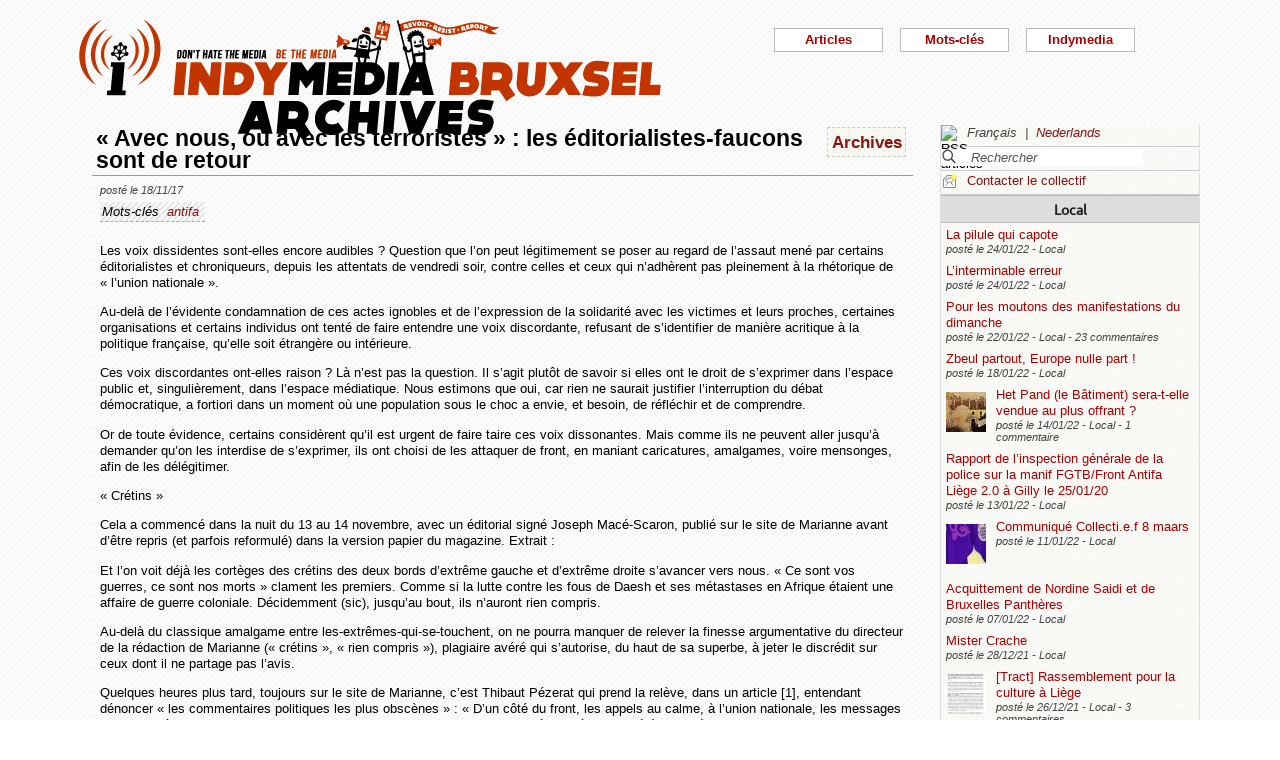

--- FILE ---
content_type: text/html; charset=utf-8
request_url: https://bxl.indymedia.org/Avec-nous-ou-avec-les-terroristes-les-editorialistes-faucons-sont-de-retour?debut2=40&debut12=50&lang=fr
body_size: 16144
content:


	
	
	 
		<!DOCTYPE html>
<html lang="fr" dir="ltr">
<head>
	<title>bxl.indymedia.org - &#171; Avec nous, ou avec les terroristes &#187; : les &#233;ditorialistes-faucons sont de retour</title>
	
	<meta name="description" content="Les voix dissidentes sont-elles encore audibles ? Question que l&#039;on peut légitimement se poser au regard de l&#039;assaut mené par certains éditorialistes et chroniqueurs, depuis les attentats de&nbsp;(...)"/>
	<meta name="keywords" content="antifa" />
	<link rel="canonical" href="https://bxl.indymedia.org/Avec-nous-ou-avec-les-terroristes-les-editorialistes-faucons-sont-de-retour?debut2=40&amp;debut12=50&amp;lang=fr" />

	<link rel="amphtml" href="https://mob.bxl.indymedia.org/Avec-nous-ou-avec-les-terroristes-les-editorialistes-faucons-sont-de-retour?debut2=40&amp;debut12=50&amp;lang=fr" />

<script type="application/ld+json">
{"@context":"https://schema.org",
"@type":"NewsMediaOrganization",
"name":"Indymedia Bruxsel","url":"https://bxl.indymedia.org",
"logo":"plugins/auto/indymedia/vbxl/css/img/indy_512.png"}</script>  

<script type="application/ld+json">
{
  "@context": "http://schema.org",
  "@type": "WebSite",
  "url": "https://bxl.indymedia.org/",
  "potentialAction": {
    "@type": "SearchAction",
    "target": "https://bxl.indymedia.org/?page=recherche&recherche={search_term_string}",
    "query-input": "required name=search_term_string"
  }
}
</script>	

 
    <meta name="robots" content="index, follow, noarchive">
    <meta name="robots" content="max-video-preview:3">
    <meta name="robots" content="max-image-preview:standard">
    <meta name="robots" content="max-snippet:-1">

        <meta http-equiv="Content-Type" content="text/html; charset=utf-8" />
	<meta name="generator" content="SPIP 3.2.5" />
    <link rel="shortcut icon" href="plugins/auto/indymedia/vbxl/css/img/favicon.ico" />
<link rel="manifest" href="spip.php?page=manifest.json" />
	
	<link rel="alternate" type="application/rss+xml" title="Syndiquer tout le site" href="spip.php?page=backend" />
	<link rel="alternate" type="application/rss+xml" title="Syndiquer tout le site" href="spip.php?page=backend&amp;integral=oui" />
	<link rel="alternate" type="application/rss+xml" title="syndiquer agenda" href="spip.php?page=backend-agenda" />
	<!--<link rel="alternate" type="application/rss+xml" title="syndiquer agenda" href="spip.php?page=backend-agenda&amp;integral=oui" /><link rel='stylesheet' href='fullcalendar/fullcalendar.css' />-->
	
	
	
	<link rel="alternate" type="application/rss+xml" title="syndiquer_cette_rubrique" href="spip.php?page=backend&amp;id_rubrique=3" />
	<link rel="alternate" type="application/rss+xml" title="syndiquer cette rubrique long" href="spip.php?page=backend&amp;integral=oui&amp;id_rubrique=3" />
	

	
	
<script type="text/javascript">/* <![CDATA[ */
var box_settings = {tt_img:true,sel_g:"#documents_portfolio a[type='image/jpeg'],#documents_portfolio a[type='image/png'],#documents_portfolio a[type='image/gif']",sel_c:".mediabox",trans:"elastic",speed:"200",ssSpeed:"2500",maxW:"90%",maxH:"90%",minW:"400px",minH:"",opa:"0.9",str_ssStart:"Diaporama",str_ssStop:"Arrêter",str_cur:"{current}/{total}",str_prev:"Précédent",str_next:"Suivant",str_close:"Fermer",splash_url:""};
var box_settings_splash_width = "600px";
var box_settings_splash_height = "90%";
var box_settings_iframe = true;
/* ]]> */</script>
<!-- insert_head_css --><link rel='stylesheet' href='local/cache-css/79e24e09366aec91a792a12aee0ba3d3.css?1767006496' type='text/css' />


<script type='text/javascript' src='local/cache-js/3f75fd6cca597a308a80e9762cac0bc0.js?1766833741'></script>














<!-- insert_head -->
	
	



<!-- CS vide -->


<!-- Debut CS -->
<script type="text/javascript"><!--
var cs_prive=window.location.pathname.match(/\/ecrire\/$/)!=null;
jQuery.fn.cs_todo=function(){return this.not('.cs_done').addClass('cs_done');};
if(window.jQuery) {
var cs_sel_jQuery='';
var cs_CookiePlugin="prive/javascript/jquery.cookie.js";
}
// --></script>

<!-- Fin CS -->

<script>htactif=0;document.createElement('picture'); var image_responsive_retina_hq = 0;</script><script>image_responsive_retina_hq = 1;</script>




		



	

	 
		
		
		

	

	

	

	

	 
		
	
	
	
	
<!-- Plugin Métas + -->
<!-- Dublin Core -->
<link rel="schema.DC" href="https://purl.org/dc/elements/1.1/" />
<link rel="schema.DCTERMS" href="https://purl.org/dc/terms/" />
<meta name="DC.Format" content="text/html" />
<meta name="DC.Type" content="Text" />
<meta name="DC.Language" content="fr" />
<meta name="DC.Title" lang="fr" content="&#171; Avec nous, ou avec les terroristes &#187; : les &#233;ditorialistes-faucons sont de retour &#8211; bxl.indymedia.org" />
<meta name="DC.Description.Abstract" lang="fr" content="Les voix dissidentes sont-elles encore audibles ? Question que l&#039;on peut l&#233;gitimement se poser au regard de l&#039;assaut men&#233; par certains &#233;ditorialistes et chroniqueurs, depuis les attentats de vendredi&#8230;" />
<meta name="DC.Date"  content="2025-12-31" />
<meta name="DC.Date.Modified"  content="2019-02-12" />
<meta name="DC.Identifier"  content="https://bxl.indymedia.org/Avec-nous-ou-avec-les-terroristes-les-editorialistes-faucons-sont-de-retour" />
<meta name="DC.Publisher" content="bxl.indymedia.org" />
<meta name="DC.Source"  content="https://bxl.indymedia.org" />

<meta name="DC.Creator" content="bxl.indymedia.org" />


<meta name="DC.Subject" content="antifa" />




<!-- Open Graph -->
 
<meta property="og:rich_attachment" content="true" />

<meta property="og:site_name" content="bxl.indymedia.org" />
<meta property="og:type" content="article" />
<meta property="og:title" content="&#171; Avec nous, ou avec les terroristes &#187; : les &#233;ditorialistes-faucons sont de retour &#8211; bxl.indymedia.org" />
<meta property="og:locale" content="fr_FR" />
<meta property="og:url" content="https://bxl.indymedia.org/Avec-nous-ou-avec-les-terroristes-les-editorialistes-faucons-sont-de-retour" />
<meta property="og:description" content="Les voix dissidentes sont-elles encore audibles ? Question que l&#039;on peut l&#233;gitimement se poser au regard de l&#039;assaut men&#233; par certains &#233;ditorialistes et chroniqueurs, depuis les attentats de vendredi&#8230;" />

 

<meta property="og:image" content="https://bxl.indymedia.org/local/cache-vignettes/L361xH190/8da414076caab53b6856eba46de1c2-f2c48.png" />
<meta property="og:image:width" content="361" />
<meta property="og:image:height" content="189" />
<meta property="og:image:type" content="image/png" />



<meta property="article:published_time" content="2025-12-31" />
<meta property="article:modified_time" content="2019-02-12" />

<meta property="article:author" content="bxl.indymedia.org" />


<meta property="article:tag" content="antifa" />







<!-- Twitter Card -->
<meta name="twitter:card" content="summary_large_image" />
<meta name="twitter:title" content="&#171; Avec nous, ou avec les terroristes &#187; : les &#233;ditorialistes-faucons sont de retour &#8211; bxl.indymedia.org" />
<meta name="twitter:description" content="Les voix dissidentes sont-elles encore audibles ? Question que l&#039;on peut l&#233;gitimement se poser au regard de l&#039;assaut men&#233; par certains &#233;ditorialistes et chroniqueurs, depuis les attentats de vendredi&#8230;" />
<meta name="twitter:dnt" content="on" />
<meta name="twitter:url" content="https://bxl.indymedia.org/Avec-nous-ou-avec-les-terroristes-les-editorialistes-faucons-sont-de-retour" />

<meta name="twitter:image" content="https://bxl.indymedia.org/local/cache-vignettes/L361xH181/38396bce2e8c81353e9941764220b7-541e5.png?1694086369" />
</head><body>
<script type="text/javascript">
	/*$(function(){$('body').addClass('jsEnabled');});*/
</script>

<div id="page">

	 
	<div id="haut">
		<div id="bandeau">
<header role="banner">
	<a href="https://bxl.indymedia.org/spip.php?page=sommaire">
		<img class="spip_logo spip_logos" alt="" src="IMG/siteon0.png?1658385222" width="590" height="124" />
	</a>
</header>
</div><div class="col-xs-10 col-sm-8 col-md-6 col-lg-6 vcenter">
<div class="menuder-container">
<ul id="nav" class="menuder">
	<li class="menuderli">
	<ul>
	<li>
		<span class="sousTitre">Indymedia</span>
		<ul class="shaddy">
			<li><a  href="spip.php?page=sommaire&amp;cimobile=mobile">version mobile</a></li>
		<li><a href="spip.php?page=collectif">Contacter le collectif</a></li>
		
		
			<li><a href="Regles-editoriales">Règles éditoriales</a></li>
		
			<li><a href="Presentation-du-collectif">Présentation du collectif</a></li>
		
			<li><a href="Informations-de-securite">Informations de sécurité</a></li>
		
			<li><a href="Photos-Videos-Audios">Photos/Vidéos/Audios</a></li>
		
			<li><a href="Flux-RSS-disponibles">Flux RSS disponibles</a></li>
		
			<li><a href="liste-imc-accessibles">liste imc accessibles</a></li>
		
			<li><a href="Indy-version-mobile">Indy version mobile</a></li>
		
		
		<li><a href="https://www.indymedia.org">Indymédia global</a></li>

		<li><a href="spip.php?page=login-public&amp;url=PSYCHIATRIE-PRISON%3Flang%3Dfr%26amp%3Bdebut12%3D80">Se connecter</a></li></ul>
	</li>
		 
	<li>	
		<span class="sousTitre">Mots-clés</span>
		
		 
		<ul class="shaddy">	 
		
			<li class="mamy">
				<a>THEMATIQUE</a>
				<ul class="shaddy">				
				
					
					
					<li><a href="+-agriculture-+">agriculture</a></li>	
					
				
					
					
					<li><a href="+-alternatives-+">alternatives</a></li>	
					
				
					
					
					<li><a href="+-antifa-+">antifa</a></li>	
					
				
					
					
					<li><a href="+-antimilitarisme-+">antimilitarisme</a></li>	
					
				
					
					
					<li><a href="+-antiracisme-+">antiracisme</a></li>	
					
				
					
					
					<li><a href="+-art-+">art</a></li>	
					
				
					
					
					<li><a href="+-economie-+">économie</a></li>	
					
				
					
					
					<li><a href="+-feminisme-+">féminisme</a></li>	
					
				
					
					
					<li><a href="+-genre-sexualite-+">genre / sexualité</a></li>	
					
				
					
					
					<li><a href="+-histoire-archive-+">histoire / archive</a></li>	
					
				
					
					
					<li><a href="+-LGBTQI-+">LGBTQI+</a></li>	
					
				
					
					
					<li><a href="+-liberation-animale-+">libération animale</a></li>	
					
				
					
					
					<li><a href="+-logement-squats-urbanisme-+">logement / squats / urbanisme</a></li>	
					
				
					
					
					<li><a href="+-luttes-decoloniales-+">luttes décoloniales</a></li>	
					
				
					
					
					<li><a href="+-luttes-environnementales-+">luttes environnementales</a></li>	
					
				
					
					
					<li><a href="+-luttes-numeriques-internet-+">luttes numériques / internet</a></li>	
					
				
					
					
					<li><a href="+-luttes-sociales-+">luttes sociales</a></li>	
					
				
					
					
					<li><a href="+-medias-+">médias</a></li>	
					
				
					
					
					<li><a href="+-nucleaire-+">nucléaire</a></li>	
					
				
					
					
					<li><a href="+-Peuples-natifs-+">Peuples natifs</a></li>	
					
				
					
					
					<li><a href="+-repression-controle-social-+">répression / contrôle social</a></li>	
					
				
					
					
					<li><a href="+-sans-papiers-+">sans-papiers</a></li>	
					
				
					
					
					<li><a href="+-sante-medecine-+">santé / médecine</a></li>	
					
				
					
					
					<li><a href="+-solidarite-+">solidarité</a></li>	
					
				
					
					
					<li><a href="+-veiligheids-terrorisme-+">veiligheids / terrorisme</a></li>	
					
				
				
				</ul>
			</li>
		
			<li class="mamy">
				<a>GEOGRAPHIQUE</a>
				<ul class="shaddy">				
				
					
					
					<li><a href="+-Calais-+">Calais</a></li>	
					
				
					
					
					<li><a href="+-Grece-+">Grèce</a></li>	
					
				
					
					
					<li><a href="+-Liege-+">Liège</a></li>	
					
				
					
					
					<li><a href="+-Mexique-+">Mexique</a></li>	
					
				
					
					
					<li><a href="+-Namur-+">Namur</a></li>	
					
				
				
				</ul>
			</li>
		
			<li class="mamy">
				<a>EN PRATIQUE</a>
				<ul class="shaddy">				
				
					
					
					<li><a href="+-action-+">action</a></li>	
					
				
					
					
					<li><a href="+-projection-debat-concert-+">projection / débat / concert</a></li>	
					
				
					
					
					<li><a href="+-reflexion-analyse-+">réflexion / analyse</a></li>	
					
				
				
				</ul>
			</li>
		
			<li class="mamy">
				<a>MOUVEMENT</a>
				<ul class="shaddy">				
				
					
					
					<li><a href="+-COP-21-+">COP 21</a></li>	
					
				
					
					
					<li><a href="+-D19-20-+">D19-20</a></li>	
					
				
					
					
					<li><a href="+-Indigne-Occupy-+">Indigné / Occupy</a></li>	
					
				
					
					
					<li><a href="+-No-Border-+">No Border</a></li>	
					
				
					
					
					<li><a href="+-ZAD-du-Keelbeek-+">ZAD du Keelbeek</a></li>	
					
				
				
				</ul>
			</li>
		
		</ul>
		
	</li>
		 
	<li>
		<span class="sousTitre">Articles</span>
		<ul class="shaddy">
		
		<li><a href="spip.php?page=recherche">Recherche</a></li>
		<li><span class="sousTitre">Catégories</span></li>
		<li><a href="spip.php?page=agenda">Agenda</a></li>
		
			<li><a href="-Local-">Local</a></li>
		
			<li><a href="-International-">International</a></li>
		
			<li><a href="-Analyses-">Analyses</a></li>
		
		
		<li><a href="spip.php?page=liste-editos">Editos</a></li>
		
		 
				<li><span class="sousTitre">Autres</span></li>
		
		 
			<li><a href="spip.php?page=attente">En attente</a></li>
		
		 
			<li><a href="spip.php?page=debat">En débat</a></li>
		
		 
			<li><a href="spip.php?page=refus">Refusé</a></li>
		
		</ul>	 
	</li>
	</ul> 
	</li>
</ul>
</div>
</div></div>
			
	
	<div id="milieu"><div id="colonneDroite">


	<a name="haut"></a>
	<div class="liens">
	<img src="prive/images/langues-24.gif" alt="RSS articles" width="16" height="16" class="format_png" />
	<div class="formulaire_menu_lang" id="formulaire_menu_lang">
	<form method="post" action="https://bxl.indymedia.org/spip.php?action=converser&amp;redirect=Avec-nous-ou-avec-les-terroristes-les-editorialistes-faucons-sont-de-retour%3Fdebut2%3D40%26debut12%3D50" id="form_lang">
	<div>
	<input name="action" value="converser" type="hidden"
/><input name="redirect" value="Avec-nous-ou-avec-les-terroristes-les-editorialistes-faucons-sont-de-retour?debut2=40&amp;debut12=50" type="hidden"
/>
		
			<div class="lang  ytalic">
		
			
			 
				Fran&#231;ais
			
			 &nbsp;|&nbsp;
		
			 
				<a name="var_lang"  onclick="$('#form_lang').submit()"  href="https://bxl.indymedia.org/spip.php?action=converser&amp;redirect=Avec-nous-ou-avec-les-terroristes-les-editorialistes-faucons-sont-de-retour%3Fdebut2%3D40%26debut12%3D50&amp;var_lang=nl" >Nederlands</a>
			
			
			
		
			</div>
		
	</div>
	</form>
</div>
</div>



<div class="liens">
	<div class="formulaire_spip formulaire_recherche" id="formulaire_recherche">
<form action="spip.php?page=recherche" method="get">
	<div class="recherche_spim">
	<input name="page" value="recherche" type="hidden"
/>
	
	<input type="text" class="forml" name="recherche" id="recherche" value="Rechercher" onfocus="this.value='';" />
	</div>
</form>
</div>
</div>





<div class="liens">
	<img src="plugins/auto/indymedia/vbxl/images/newsletter_mini.png" alt="Contacter le collectif"/>
	<a href="spip.php?page=collectif">Contacter le collectif</a>
</div>	<div class='ajaxbloc' data-ajax-env='d4uU52s4fPNYJHrIFn9YMCarnZ49QbjrXIPuy045w1o0XoBFrL89XGHST1HIq0YVrViG0mCbTWXJCzcxTWfRgF9fNHxH3pG4txgp/BNR5pcTK7TukXtfarcwce4oths=' data-origin="Avec-nous-ou-avec-les-terroristes-les-editorialistes-faucons-sont-de-retour?debut2=40&amp;debut12=50&amp;lang=fr">
	
	
	<div class='ajaxbloc' data-ajax-env='780U5yo4fDfm2mzo5ZDqbbMmp4AEZ4m/oSJkUQIEtuAyqXP6rnUNRrZP1a2uTl+cBBjQEEVQLEZWsoWssBH4jG//4L1s1e9LZceeyO8MHw6w5p/WSgpvHg8/BZzzRbPBnqs/FQFkz6I/fTtgNSlsFCIChpQ3NdbalniMYxAlHqYiLQRQs3DksiIAaCT48DGIY3NmwG++tA4yTw==' data-origin="Avec-nous-ou-avec-les-terroristes-les-editorialistes-faucons-sont-de-retour?debut2=40&amp;debut12=50&amp;lang=fr">
	<div class="info">
		<a name='pagination2' id='pagination2'></a>		
		<a name="Local"></a>
		<div class="titreRubrique">
		<a href="spip.php?page=liste&amp;id_rubrique=2">
			Local
		</a>
		</div>
		
			<article>
				
		<div class="caseArticle">
		<header>		
			<!--<span class="titreArticle">--><h4><a href="La-pilule-qui-capote"  title="Dounia Salimi La pilule qui capote Publié le 05/06/2020 En Belgique, il y a quasi vingt ans, une pilule contraceptive pour hommes aurait bien pu voir le jour. Mais le projet a échoué, pas forcément pour des raisons médicales. Retour sur un échec qui&nbsp;(...)">
				 
				
				La pilule qui capote</a></h4><!--</span>-->
		</header>
		<footer>			
			<span class="dateArticle">
				posté le  <time  datetime="2022-01-24T21:15:50Z">24/01/22</time>&nbsp;-&nbsp;Local</span>
		</footer>
		</div>
		</article>		
			<article>
				
		<div class="caseArticle">
		<header>		
			<!--<span class="titreArticle">--><h4><a href="L-interminable-erreur"  title="L&#039;interminable erreur Illustrations (CC BY-SA) : Lundi Loiseau Textes (CC BY-NC-ND) : Guillaume Derclaye Publié le 09/09/2021 En 2010, le Fonds des accidents médicaux (FAM) était créé. Sa raison d&#039;être ? « Le droit pour toute victime&nbsp;(...)">
				 
				
				L’interminable erreur</a></h4><!--</span>-->
		</header>
		<footer>			
			<span class="dateArticle">
				posté le  <time  datetime="2022-01-24T15:21:59Z">24/01/22</time>&nbsp;-&nbsp;Local</span>
		</footer>
		</div>
		</article>		
			<article>
				
		<div class="caseArticle">
		<header>		
			<!--<span class="titreArticle">--><h4><a href="Pour-les-moutons-des-manifestations-du-dimanche"  title="On en veut évidemment pas aux personnes individuellement, y a plus que de quoi se révolter face à l&#039;incurie gouvernementale depuis deux ans, et avant. Mais c&#039;est pas ça que les manifestants du dimanche font. Ils soutiennent l&#039;exact&nbsp;(...)">
				 
				
				Pour les moutons des manifestations du dimanche</a></h4><!--</span>-->
		</header>
		<footer>			
			<span class="dateArticle">
				posté le  <time  datetime="2022-01-22T21:44:08Z">22/01/22</time>&nbsp;-&nbsp;Local&nbsp;-&nbsp;23 commentaires</span>
		</footer>
		</div>
		</article>		
			<article>
				
		<div class="caseArticle">
		<header>		
			<!--<span class="titreArticle">--><h4><a href="Zbeul-partout-Europe-nulle-part"  title="De Janvier à Juin 2022, la France prend la tête de l&#039;Union Européenne. Concrètement ça veut dire quoi ? Pendant 6 mois, plus de 500 réunions vont se tenir partout en France mais aussi à Bruxelles, avec comme sujet majeur la sécurité européenne et&nbsp;(...)">
				 
				
				Zbeul partout, Europe nulle part !</a></h4><!--</span>-->
		</header>
		<footer>			
			<span class="dateArticle">
				posté le  <time  datetime="2022-01-18T13:30:44Z">18/01/22</time>&nbsp;-&nbsp;Local</span>
		</footer>
		</div>
		</article>		
			<article>
				
		<div class="caseArticle">
		<header>		
			<!--<span class="titreArticle">--><h4><a href="Het-Pand-le-Batiment-sera-t-elle-vendue-au-plus-offrant"  title="Het Pand (le Bâtiment) sera-t-elle vendue au plus offrant ? Une fois… Deux fois… Squatté une troisième fois contre la privatisation ! Le 19 décembre 2021, deux semaines après la dernière expulsion, nous avons re-squatté het Pand ! Par nécessité&nbsp;(...)">
				 
				<span class="vignette-fil"><img src='local/cache-gd2/10/309d34904eed70dcc7fedd8a040cfc.jpg?1694141070' width='40' height='40' alt='' /></span>
				Het Pand (le Bâtiment) sera-t-elle vendue au plus offrant ?</a></h4><!--</span>-->
		</header>
		<footer>			
			<span class="dateArticle">
				posté le  <time  datetime="2022-01-14T19:23:47Z">14/01/22</time>&nbsp;-&nbsp;Local&nbsp;-&nbsp;1 commentaire</span>
		</footer>
		</div>
		</article>		
			<article>
				
		<div class="caseArticle">
		<header>		
			<!--<span class="titreArticle">--><h4><a href="Rapport-de-l-inspection-generale-de-la-police-sur-la-manif-FGTB-Front-Antifa-Liege-2-0-a-Gilly-le"  title="L&#039;inspection générale de la police (différente du comité P) a publié un rapport en deux parties sur la manif organisée par la FGTB et le Front Antifasciste Liège 2.0 devant une réunion du PNE le 25/01/2020 à Gilly. La manif avait été assez&nbsp;(...)">
				 
				
				Rapport de l’inspection générale de la police sur la manif FGTB/Front Antifa Liège 2.0 à Gilly le 25/01/20</a></h4><!--</span>-->
		</header>
		<footer>			
			<span class="dateArticle">
				posté le  <time  datetime="2022-01-13T09:57:53Z">13/01/22</time>&nbsp;-&nbsp;Local</span>
		</footer>
		</div>
		</article>		
			<article>
				
		<div class="caseArticle">
		<header>		
			<!--<span class="titreArticle">--><h4><a href="Communique-Collecti-e-f-8-maars"  title="Le Collecti.e.f 8 maars - Bruxelles a publié le communiqué suivant le 28 décembre 2021 sur sa page facebook : 8 MARS 2022 : EN GRÈVE DE LA GRÈVE ! &#034; Comme vous l&#039;aurez peut-être remarqué, depuis quelque temps le Collecti.e.f 8 maars Bruxelles&nbsp;(...)">
				 
				<span class="vignette-fil"><img src='local/cache-gd2/92/e2865b36c2c4faf18e4d6fab8f0276.jpg?1694140962' width='40' height='40' alt='' /></span>
				Communiqué Collecti.e.f 8 maars</a></h4><!--</span>-->
		</header>
		<footer>			
			<span class="dateArticle">
				posté le  <time  datetime="2022-01-11T22:15:39Z">11/01/22</time>&nbsp;-&nbsp;Local</span>
		</footer>
		</div>
		</article>		
			<article>
				
		<div class="caseArticle">
		<header>		
			<!--<span class="titreArticle">--><h4><a href="Acquittement-de-Nordine-Saidi-et-de-Bruxelles-Pantheres"  title="Le tribunal correctionnel de Tournai a prononcé ce 06 janvier 2022 l&#039;acquittement de Nordine Saidi et de Bruxelles Panthères poursuivis pour s&#039;être opposés au folklore raciste de ce qui se faisait appeler jusqu&#039;en 2018 &#034; La grande&nbsp;(...)">
				 
				
				Acquittement de Nordine Saidi et de Bruxelles Panthères</a></h4><!--</span>-->
		</header>
		<footer>			
			<span class="dateArticle">
				posté le  <time  datetime="2022-01-07T20:07:24Z">07/01/22</time>&nbsp;-&nbsp;Local</span>
		</footer>
		</div>
		</article>		
			<article>
				
		<div class="caseArticle">
		<header>		
			<!--<span class="titreArticle">--><h4><a href="Mister-Crache"  title="Mister Crache Covid 19 – Tests salivaires Olivier Bailly Publié le 03/06/2021 2020. Année de tous les dangers. Face à la menace pandémique, les chercheurs sont sollicités pour développer des tests de dépistage. Le vice-recteur de l&#039;Université de&nbsp;(...)">
				 
				
				Mister Crache</a></h4><!--</span>-->
		</header>
		<footer>			
			<span class="dateArticle">
				posté le  <time  datetime="2021-12-28T20:24:32Z">28/12/21</time>&nbsp;-&nbsp;Local</span>
		</footer>
		</div>
		</article>		
			<article>
				
		<div class="caseArticle">
		<header>		
			<!--<span class="titreArticle">--><h4><a href="Tract-Rassemblement-pour-la-culture-a-Liege"  title="Nous étions plus de 800 personnes à être présentes devant le cinéma Suvenière à Liège ce matin pour le rassemblement en défense de la culture. Des personnes du Front Antifasciste de Liège 2.0 et d&#039;autres collectifs ont distribué ce tract. Mentionnons&nbsp;(...)">
				 
				<span class="vignette-fil"><img src='local/cache-gd2/f7/85038eae4fddd47a8218c4e9191502.jpg?1694140962' width='40' height='40' alt='' /></span>
				[Tract] Rassemblement pour la culture à Liège</a></h4><!--</span>-->
		</header>
		<footer>			
			<span class="dateArticle">
				posté le  <time  datetime="2021-12-26T11:19:15Z">26/12/21</time>&nbsp;-&nbsp;Local&nbsp;-&nbsp;3 commentaires</span>
		</footer>
		</div>
		</article>		

		<div class="caseArticle" title="Derniers articles postés">
			<p class="pagination"><span
	class="pages"><a href='Avec-nous-ou-avec-les-terroristes-les-editorialistes-faucons-sont-de-retour?debut12=50&amp;lang=fr#pagination2' class='lien_pagination' rel='nofollow'>1</a><span
		class='sep'> | </span
		><a href='Avec-nous-ou-avec-les-terroristes-les-editorialistes-faucons-sont-de-retour?debut2=10&amp;debut12=50&amp;lang=fr#pagination2' class='lien_pagination' rel='nofollow'>2</a><span
		class='sep'> | </span
		><a href='Avec-nous-ou-avec-les-terroristes-les-editorialistes-faucons-sont-de-retour?debut2=20&amp;debut12=50&amp;lang=fr#pagination2' class='lien_pagination' rel='nofollow'>3</a><span
		class='sep'> | </span
		><a href='Avec-nous-ou-avec-les-terroristes-les-editorialistes-faucons-sont-de-retour?debut2=30&amp;debut12=50&amp;lang=fr#pagination2' class='lien_pagination' rel='nofollow'>4</a><span
		class='sep'> | </span
		><strong class='on'>5</strong><span
		class='sep'> | </span
		><a href='Avec-nous-ou-avec-les-terroristes-les-editorialistes-faucons-sont-de-retour?debut2=50&amp;debut12=50&amp;lang=fr#pagination2' class='lien_pagination' rel='nofollow'>6</a><span
		class='sep'> | </span
		><a href='Avec-nous-ou-avec-les-terroristes-les-editorialistes-faucons-sont-de-retour?debut2=60&amp;debut12=50&amp;lang=fr#pagination2' class='lien_pagination' rel='nofollow'>7</a><span
		class='sep'> | </span
		><a href='Avec-nous-ou-avec-les-terroristes-les-editorialistes-faucons-sont-de-retour?debut2=70&amp;debut12=50&amp;lang=fr#pagination2' class='lien_pagination' rel='nofollow'>8</a><span
		class='sep'> | </span
		><a href='Avec-nous-ou-avec-les-terroristes-les-editorialistes-faucons-sont-de-retour?debut2=80&amp;debut12=50&amp;lang=fr#pagination2' class='lien_pagination' rel='nofollow'>9</a><span
		class='sep'> | </span
		><a href='Avec-nous-ou-avec-les-terroristes-les-editorialistes-faucons-sont-de-retour?debut2=90&amp;debut12=50&amp;lang=fr#pagination2' class='lien_pagination' rel='nofollow'>10</a></span></p>
		</div>
		<div class="piedInfo">
			<strong title="Voir tous les articles"><a href="spip.php?page=liste&amp;id_rubrique=2">Local</a></strong><br />
			<a href="#haut"> Revenir en haut</a>
		</div>	</div>

	
	<div class="info">
		<a name='pagination12' id='pagination12'></a>		
		<a name="International"></a>
		<div class="titreRubrique">
		<a href="spip.php?page=liste&amp;id_rubrique=12">
			International
		</a>
		</div>
		
			<article>
				
		<div class="caseArticle">
		<header>		
			<!--<span class="titreArticle">--><h4><a href="Appel-de-Masovka-collectif-anarchiste-en-grece"  title="Un appel à la solidarité a été lancé par le collectif Masovka, collectif anarchiste en grèce, suite à l&#039;arrestation de deux anarchistes en février, et au kidnapping et à la torture de l&#039;un d&#039;entre eux par la police grecque en mars dernier.&nbsp;(...)">
				 
				<span class="vignette-fil"><img src='local/cache-gd2/04/5e974a6ef017d5bc0e0f44fd715182.jpg?1694141002' width='40' height='40' alt='' /></span>
				Appel de Masovka, collectif anarchiste en grèce</a></h4><!--</span>-->
		</header>
		<footer>			
			<span class="dateArticle">
				posté le  <time  datetime="2021-04-16T11:41:05Z">16/04/21</time>&nbsp;-&nbsp;International</span>
		</footer>
		</div>
		</article>		
			<article>
				
		<div class="caseArticle">
		<header>		
			<!--<span class="titreArticle">--><h4><a href="greve-de-la-faim-au-CRA-Toulouse"  title="Des prisonniers sont en grève de la faim dans un des secteurs du CRA de Toulouse. Ils demandent que leurs témoignages soient diffusés : https://toulouseanticra.noblogs.org/greve-de-la-faim-des-prisonniers-au-cra-de-toulouse/ Merci pour le partage,&nbsp;(...)">
				 
				
				Grève de la faim au CRA Toulouse</a></h4><!--</span>-->
		</header>
		<footer>			
			<span class="dateArticle">
				posté le  <time  datetime="2021-04-05T16:08:12Z">05/04/21</time>&nbsp;-&nbsp;International</span>
		</footer>
		</div>
		</article>		
			<article>
				
		<div class="caseArticle">
		<header>		
			<!--<span class="titreArticle">--><h4><a href="Apercu-des-luttes-actuelles-en-Grece-Episode-2-mars-2021"  title="Tous les mois nous comptons traduire et partager des articles publiés sur indymedia athens. On choisira un article par lutte ou évènement, pour donner une vue générale du moment en Grèce. On en choisira 4 par mois, parce qu&#039;on est limité en temps&nbsp;(...)">
				 
				
				Aperçu des luttes actuelles en Grèce - Episode 2 – mars 2021</a></h4><!--</span>-->
		</header>
		<footer>			
			<span class="dateArticle">
				posté le  <time  datetime="2021-04-04T16:05:10Z">04/04/21</time>&nbsp;-&nbsp;International</span>
		</footer>
		</div>
		</article>		
			<article>
				
		<div class="caseArticle">
		<header>		
			<!--<span class="titreArticle">--><h4><a href="Apercu-des-luttes-actuelles-en-Grece-Episode-1-fevrier-2021"  title="Tous les mois nous comptons traduire et partager des articles publiés sur indymedia athens. On choisira un article par lutte ou évènement, pour donner une vue générale du moment en Grèce. On en choisira 4 par mois, parce qu&#039;on est limité en temps&nbsp;(...)">
				 
				
				Aperçu des luttes actuelles en Grèce - Episode 1 - fevrier 2021</a></h4><!--</span>-->
		</header>
		<footer>			
			<span class="dateArticle">
				posté le  <time  datetime="2021-04-04T15:54:02Z">04/04/21</time>&nbsp;-&nbsp;International</span>
		</footer>
		</div>
		</article>		
			<article>
				
		<div class="caseArticle">
		<header>		
			<!--<span class="titreArticle">--><h4><a href="Soiree-de-revolte-contre-l-arrestation-de-Pablo-Hasel"  title="Barcelone et bien d&#039;autres villes espagnole et catalanes ont connues d&#039;importantes manifestations suite à l&#039;arrestation et au placement en détention du rappeur Pablo Hasel. ▶️ 9 MOIS FERME, LE RETOUR DU CRIME DE LÈSE-MAJESTÉ Le chanteur&nbsp;(...)">
				 
				<span class="vignette-fil"><img src='local/cache-gd2/7d/4b29e7b875ecdac160c2a1ffb65492.jpg?1694627911' width='40' height='40' alt='' /></span>
				Soirée de révolte contre l’arrestation de Pablo Hasel</a></h4><!--</span>-->
		</header>
		<footer>			
			<span class="dateArticle">
				posté le  <time  datetime="2021-02-19T11:11:38Z">19/02/21</time>&nbsp;-&nbsp;International</span>
		</footer>
		</div>
		</article>		
			<article>
				
		<div class="caseArticle">
		<header>		
			<!--<span class="titreArticle">--><h4><a href="Berlin-Rigaer94-calls-for-international-solidarity-destruction-of-our-space-expected"  title="After the eviction of the anarcha-queer-feminist house project Liebig34 on 9th of october 2020, the offensive of state and capital against self-organized structures in the northern area of Friedrichshain and other parts of the city did not&nbsp;(...)">
				 
				<span class="vignette-fil"><img src='local/cache-gd2/60/6bbdb650f8ffeef8e2845a1badc007.png?1694627911' width='40' height='40' alt='' /></span>
				Berlin : Rigaer94 calls for international solidarity - destruction of our space expected</a></h4><!--</span>-->
		</header>
		<footer>			
			<span class="dateArticle">
				posté le  <time  datetime="2021-02-15T20:55:29Z">15/02/21</time>&nbsp;-&nbsp;International</span>
		</footer>
		</div>
		</article>		
			<article>
				
		<div class="caseArticle">
		<header>		
			<!--<span class="titreArticle">--><h4><a href="Zad-du-Carnet-Alert-Eviction-risk-confirmed"  title="[ENG] All infos on zadducarnet.org Edit 10/02/2021 : This morning, we had the pleasure to be woken up by the bailiff accompanied by the baddies. We were given the eviction order. On February 4, the local elected officials and the harbour manager&nbsp;(...)">
				 
				<span class="vignette-fil"><img src='local/cache-gd2/80/a48cd149f4addf37c16fc52dbcaf02.png?1694626066' width='40' height='40' alt='' /></span>
				[Zad du Carnet] Alert : Eviction risk confirmed</a></h4><!--</span>-->
		</header>
		<footer>			
			<span class="dateArticle">
				posté le  <time  datetime="2021-02-15T19:17:26Z">15/02/21</time>&nbsp;-&nbsp;International</span>
		</footer>
		</div>
		</article>		
			<article>
				
		<div class="caseArticle">
		<header>		
			<!--<span class="titreArticle">--><h4><a href="L-arrestation-de-l-un-des-notres"  title="Tribune du collectif des combattantes et combattants francophones du Rojava en soutien à leur camarade incarcéré. Le 8 décembre dernier neuf personnes étaient interpellées par la police antiterroriste et placées en garde à vue pour association de&nbsp;(...)">
				 
				<span class="vignette-fil"><img src='local/cache-gd2/f0/0bd4a5c2663785af3d519824f9cf77.jpg?1694141002' width='40' height='40' alt='' /></span>
				L’arrestation de l’un des nôtres</a></h4><!--</span>-->
		</header>
		<footer>			
			<span class="dateArticle">
				posté le  <time  datetime="2021-02-05T18:04:53Z">05/02/21</time>&nbsp;-&nbsp;International</span>
		</footer>
		</div>
		</article>		
			<article>
				
		<div class="caseArticle">
		<header>		
			<!--<span class="titreArticle">--><h4><a href="Hommage-a-David-parti-trop-tot"  title="David est mort parce que la société laisse des hommes et des femmes à la rue. La lutte contre les injustices est faite de joies, de peines, de générosité, de dons. Et parfois de drames. Des hommes et des femmes s&#039;engagent entièrement, totalement&nbsp;(...)">
				 
				<span class="vignette-fil"><img src='local/cache-gd2/15/33da62cd36d4e0c4efd8cdf33c06e8.jpg?1694627911' width='40' height='40' alt='' /></span>
				Hommage à David, parti trop tôt</a></h4><!--</span>-->
		</header>
		<footer>			
			<span class="dateArticle">
				posté le  <time  datetime="2021-02-05T15:41:10Z">05/02/21</time>&nbsp;-&nbsp;International</span>
		</footer>
		</div>
		</article>		
			<article>
				
		<div class="caseArticle">
		<header>		
			<!--<span class="titreArticle">--><h4><a href="Nouvelles-du-Liban"  title="La déclaration qui suit nous parvient d&#039;un membre du groupe activiste libanais &#034;Kafeh&#034; traduite de l&#039;anglais. &#034; Les manifestations se poursuivent. Des affrontements ont eu lieu dans le nord du Liban et la municipalité de&nbsp;(...)">
				 
				<span class="vignette-fil"><img src='local/cache-gd2/d0/4714397cb9c0afb098420664446564.jpg?1694627911' width='40' height='40' alt='' /></span>
				Nouvelles du Liban</a></h4><!--</span>-->
		</header>
		<footer>			
			<span class="dateArticle">
				posté le  <time  datetime="2021-02-05T14:50:43Z">05/02/21</time>&nbsp;-&nbsp;International</span>
		</footer>
		</div>
		</article>		

		<div class="caseArticle" title="Derniers articles postés">
			<p class="pagination"><span
	class="pages"><a href='Avec-nous-ou-avec-les-terroristes-les-editorialistes-faucons-sont-de-retour?debut2=40&amp;lang=fr#pagination12' class='lien_pagination' rel='nofollow'>1</a><span
		class='sep'> | </span
		><a href='Avec-nous-ou-avec-les-terroristes-les-editorialistes-faucons-sont-de-retour?debut2=40&amp;debut12=10&amp;lang=fr#pagination12' class='lien_pagination' rel='nofollow'>2</a><span
		class='sep'> | </span
		><a href='Avec-nous-ou-avec-les-terroristes-les-editorialistes-faucons-sont-de-retour?debut2=40&amp;debut12=20&amp;lang=fr#pagination12' class='lien_pagination' rel='nofollow'>3</a><span
		class='sep'> | </span
		><a href='Avec-nous-ou-avec-les-terroristes-les-editorialistes-faucons-sont-de-retour?debut2=40&amp;debut12=30&amp;lang=fr#pagination12' class='lien_pagination' rel='nofollow'>4</a><span
		class='sep'> | </span
		><a href='Avec-nous-ou-avec-les-terroristes-les-editorialistes-faucons-sont-de-retour?debut2=40&amp;debut12=40&amp;lang=fr#pagination12' class='lien_pagination' rel='nofollow'>5</a><span
		class='sep'> | </span
		><strong class='on'>6</strong><span
		class='sep'> | </span
		><a href='Avec-nous-ou-avec-les-terroristes-les-editorialistes-faucons-sont-de-retour?debut2=40&amp;debut12=60&amp;lang=fr#pagination12' class='lien_pagination' rel='nofollow'>7</a><span
		class='sep'> | </span
		><a href='Avec-nous-ou-avec-les-terroristes-les-editorialistes-faucons-sont-de-retour?debut2=40&amp;debut12=70&amp;lang=fr#pagination12' class='lien_pagination' rel='nofollow'>8</a><span
		class='sep'> | </span
		><a href='Avec-nous-ou-avec-les-terroristes-les-editorialistes-faucons-sont-de-retour?debut2=40&amp;debut12=80&amp;lang=fr#pagination12' class='lien_pagination' rel='nofollow'>9</a><span
		class='sep'> | </span
		><a href='Avec-nous-ou-avec-les-terroristes-les-editorialistes-faucons-sont-de-retour?debut2=40&amp;debut12=90&amp;lang=fr#pagination12' class='lien_pagination' rel='nofollow'>10</a></span></p>
		</div>
		<div class="piedInfo">
			<strong title="Voir tous les articles"><a href="spip.php?page=liste&amp;id_rubrique=12">International</a></strong><br />
			<a href="#haut"> Revenir en haut</a>
		</div>	</div>

	
</div><!--ajaxbloc-->
	

</div><!--ajaxbloc-->			
</div>
<div id="colonneCentre">

	
	
	 
		
	
	
<!--
	<div class="navigation">
		<a href="spip.php?page=sommaire">Accueil</a> > Lecture d&#039;un article
	</div>
-->
	
			<div class="">
	<article vocab="http://schema.org/" > 
<div class="page-article">
	<header> 
	<div class="titre-article">
		
			<div class="meta_droite"><a href="spip.php?page=liste&amp;id_rubrique=3" title="Catégorie">Archives</a></div>
		
		
		 
			<div class="titre">	
				<h2 property="schema:name">&#171;&nbsp;Avec nous, ou avec les terroristes&nbsp;&#187;&nbsp;: les éditorialistes-faucons sont de retour</h2>
			</div>			
		
	</div>
	</header>
	<div class="contenu-article">
	<div class="meta_info">
	<span class="info_extra ytalic">
		posté le 18/11/17 
		
	</span>
	
	
	
	
	<span class="info_meta">
		Mots-clés&nbsp;
		
			<a  href="+-antifa-+">antifa</a>&nbsp;
		
	</span>
	
	
</div>		
	 
		<div property="description" class=" texte ">
	<p>Les voix dissidentes sont-elles encore audibles&nbsp;? Question que l’on peut légitimement se poser au regard de l’assaut mené par certains éditorialistes et chroniqueurs, depuis les attentats de vendredi soir, contre celles et ceux qui n’adhèrent pas pleinement à la rhétorique de &#171;&nbsp;l’union nationale&nbsp;&#187;.</p>
<p>Au-delà de l’évidente condamnation de ces actes ignobles et de l’expression de la solidarité avec les victimes et leurs proches, certaines organisations et certains individus ont tenté de faire entendre une voix discordante, refusant de s’identifier de manière acritique à la politique française, qu’elle soit étrangère ou intérieure.</p>
<p>Ces voix discordantes ont-elles raison&nbsp;? Là n’est pas la question. Il s’agit plutôt de savoir si elles ont le droit de s’exprimer dans l’espace public et, singulièrement, dans l’espace médiatique. Nous estimons que oui, car rien ne saurait justifier l’interruption du débat démocratique, a fortiori dans un moment où une population sous le choc a envie, et besoin, de réfléchir et de comprendre.</p>
<p>Or de toute évidence, certains considèrent qu’il est urgent de faire taire ces voix dissonantes. Mais comme ils ne peuvent aller jusqu’à demander qu’on les interdise de s’exprimer, ils ont choisi de les attaquer de front, en maniant caricatures, amalgames, voire mensonges, afin de les délégitimer.</p>
<p>&#171;&nbsp;Crétins&nbsp;&#187;</p>
<p>Cela a commencé dans la nuit du 13 au 14 novembre, avec un éditorial signé Joseph Macé-Scaron, publié sur le site de Marianne avant d’être repris (et parfois reformulé) dans la version papier du magazine. Extrait&nbsp;:</p>
<p>Et l’on voit déjà les cortèges des crétins des deux bords d’extrême gauche et d’extrême droite s’avancer vers nous. &#171;&nbsp;Ce sont vos guerres, ce sont nos morts&nbsp;&#187; clament les premiers. Comme si la lutte contre les fous de Daesh et ses métastases en Afrique étaient une affaire de guerre coloniale. Décidemment (sic), jusqu’au bout, ils n’auront rien compris.</p>
<p>Au-delà du classique amalgame entre les-extrêmes-qui-se-touchent, on ne pourra manquer de relever la finesse argumentative du directeur de la rédaction de Marianne (&#171;&nbsp;crétins&nbsp;&#187;, &#171;&nbsp;rien compris&nbsp;&#187;), plagiaire avéré qui s’autorise, du haut de sa superbe, à jeter le discrédit sur ceux dont il ne partage pas l’avis.</p>
<p>Quelques heures plus tard, toujours sur le site de Marianne, c’est Thibaut Pézerat qui prend la relève, dans un article [1], entendant dénoncer &#171;&nbsp;les commentaires politiques les plus obscènes&nbsp;&#187;&nbsp;: &#171;&nbsp;D’un côté du front, les appels au calme, à l’union nationale, les messages de solidarité. De l’autre, ceux qui soufflent sur les braises encore chaudes, éparpillées ça et là à Paris, à Saint-Denis&nbsp;&#187;.</p>
<p>Et le journaliste, à l’instar de son patron, d’amalgamer sans gêne &#171;&nbsp;extrême-droite&nbsp;&#187; et &#171;&nbsp;extrême-gauche&nbsp;&#187;, et de regrouper sous le même label (&#171;&nbsp;vautours&nbsp;&#187;) un Philippe de Villiers parlant de la &#171;&nbsp;mosquéisation de la France&nbsp;&#187; (sic) un Lionnel Luca évoquant &#171;&nbsp;un pays en voie de libanisation&nbsp;&#187; et les positions de Lutte Ouvrière (LO) et du Nouveau Parti Anticapitaliste (NPA).</p>
<p>Ces deux organisations ont certes publié, après les attentats, des communiqués de presse [2] dans lesquels elles établissent un lien entre les interventions militaires françaises au Moyen-Orient et les attentats de Paris, exprimant leur refus de joindre leurs voix au concert de &#171;&nbsp;l’union nationale&nbsp;&#187;, tout en condamnant fermement les attentats.</p>
<p>Mais Thibaut Pézerat n’a pas peur du ridicule, puisqu’il s’en prend à la &#171;&nbsp;complaisance de l’extrême-gauche à l’égard de l’horreur islamiste&nbsp;&#187; tout en citant un communiqué du NPA qui dénonce la &#171;&nbsp;barbarie abjecte en plein Paris&nbsp;&#187; [3]. On ne peut que conseiller au journaliste d’ouvrir un dictionnaire et de se renseigner sur le sens des mots &#171;&nbsp;barbarie&nbsp;&#187;, &#171;&nbsp;abjecte&nbsp;&#187;, et &#171;&nbsp;complaisance&nbsp;&#187;. Cela lui évitera peut-être, à l’avenir, les calomnies [4].</p>
<p>Toujours dans Marianne, Jack Dion caricature une nouvelle fois les propos de ce qu’il nomme &#171;&nbsp;la brigade islamo-gauchiste&nbsp;&#187; [5]. D’après sa lecture, pour &#171;&nbsp;eux&nbsp;&#187; (le NPA, &#171;&nbsp;des associations, des syndicats et des partis de gauche&nbsp;&#187;, Julien Salingue…), &#171;&nbsp;la France et les djihadistes sont ainsi renvoyés dos à dos, l’une étant jugée aussi responsable du bain de sang que les seconds.&nbsp;&#187; Et son raisonnement va même plus loin&nbsp;: &#171;&nbsp;cette sphère islamo-gauchiste (…) se refuse à toute condamnation explicite du djihadisme et (…) assimile toute condamnation de l’intégrisme à une forme de haine à l’égard des musulmans.&nbsp;&#187; Pourtant, si l’on excepte un extrait tronqué du communiqué officiel du NPA, Jack Dion ne se base sur rien d’autre que quelques idées reçues pour appuyer son analyse.</p>
<p><strong>&#171;&nbsp;Ils excusent les tueurs&nbsp;&#187;</strong></p>
<p>Dans son édition du 15 novembre, Ouest-France, sous la plume de Michel Urvoy, entonne le même refrain&nbsp;: &#171;&nbsp;l’extrême-gauche, en toute impunité, légitime le bain de sang en plaçant au même niveau la violence faite aux terroristes et la violence que les terroristes nous infligent&nbsp;&#187;. On notera au passage cette petite originalité&nbsp;: selon Michel Urvoy, dénoncer les violences subies par les peuples du Moyen-Orient équivaut à dénoncer &#171;&nbsp;la violence faite aux terroristes&nbsp;&#187;. Tous terroristes&nbsp;?</p>
<p>Et on notera aussi ce cran supplémentaire franchi dans &#171;&nbsp;l’abjection&nbsp;&#187;, avec cet intertitre&nbsp;: &#171;&nbsp;ils excusent les tueurs&nbsp;&#187; [6].</p>
<p>Le 15 novembre toujours, Benoît Rayski, sur le site atlantico.fr, s’essaie à l’humour méprisant, lui qui n’en est pas dépourvu, s’étant déclaré par le passé à la fois &#171;&nbsp;islamophobe de droite&nbsp;&#187; et &#171;&nbsp;islamophobe de gauche&nbsp;&#187;. Un titre à rallonge (&#171;&nbsp;Oui, le carnage de Paris était prévisible&nbsp;! Et le NPA et Lutte ouvrière sont là pour nous révéler que c’est Hollande, Sarkozy, Le Pen et la bourgeoisie qui ont tout préparé…&nbsp;&#187;), un surtitre particulièrement drôle (&#171;&nbsp;Crétins de tous les pays, unissez-vous&nbsp;&#187;), et quelques formules tout en légèreté (&#171;&nbsp;[ils considèrent] que le Coran est un nouveau Manifeste communiste&nbsp;&#187;, &#171;&nbsp;Évidement (sic) qu’ils sont tordus, qu’ils sont grotesques et pitoyables&nbsp;&#187;)… Tout est bon pour faire passer LO et le NPA pour des &#171;&nbsp;crétins&nbsp;&#187; complotistes et intégristes. Et on ne pourra manquer de relever cette déclaration de Benoît Rayski, qui en dit probablement plus sur son auteur que sur ses cibles&nbsp;: &#171;&nbsp;Pendant longtemps, ils ont eu de la choucroute dans la tête. Ils l’ont remplacée par du couscous&nbsp;&#187;.</p>
<p>Oui. &#171;&nbsp;Du couscous&nbsp;&#187;. Misère…</p>
<p>Dans un &#171;&nbsp;billet&nbsp;&#187; publié le 16 novembre, Gérard Biard, rédacteur en chef de Charlie Hebdo, ne fait pas dans la métaphore culinaire et raciste, mais n’y va pas non plus par quatre chemins, comme en témoigne le titre qu’il a choisi&nbsp;:</p>
<p>Le NPA, selon Gérard Biard, considèrerait que les attentats sont &#171;&nbsp;une juste réponse à la lutte contre Daech en Syrie&nbsp;&#187;. Et d’évoquer &#171;&nbsp;la complaisance dégueulasse d’une certaine extrême-gauche à l’égard du terrorisme islamiste&nbsp;&#187;. &#171;&nbsp;Juste réponse&nbsp;&#187;&nbsp;? &#171;&nbsp;Complaisance&nbsp;&#187;&nbsp;? &#171;&nbsp;Amis de Daech&nbsp;&#187;&nbsp;? On se demande bien où le rédacteur en chef de Charlie Hebdo est allé chercher de telles calomnies, et s’il se rend compte que George W. Bush, avec sa vision binaire du monde (&#171;&nbsp;avec nous, ou avec les terroristes&nbsp;&#187;), pourrait lui réclamer des royalties.</p>
<p>&#171;&nbsp;C’est notre faute si l’on nous tue&nbsp;&#187;</p>
<p>Le bal s’est poursuivi le 16 novembre avec un éditorial de Caroline Fourest sur France Culture, dont le titre se suffirait presque à lui-même&nbsp;: &#171;&nbsp;Nos morts, notre légitime défense&nbsp;&#187;. On y apprend, originalité suprême, ceci&nbsp;:</p>
<p>Comme au moment du 11 janvier [2015], les Français se sentent largement unis et solidaires après une attaque aussi lâche et aussi monstrueuse. Mais on entend déjà des voix discordantes. Par esprit retors, ou rebelle, à moins que ce ne soit le syndrome de Stockholm, vous en trouverez toujours pour donner raison aux assassins. (…) C’est la faute à notre intervention en Syrie. À nos guerres extérieures contre l’islam politique, selon Michel Onfray et le NPA. À notre islamophobie et à notre loi sur les signes religieux à l’école publique, selon les groupes victimaires habituels et le Guardian. C’est donc notre faute si l’on nous tue.</p>
<p>À quel moment les groupes et individus ciblés par Caroline Fourest ont-ils prétendu que les victimes des attentats étaient responsables de leur sort&nbsp;? Aucun&nbsp;! Ils ont même affirmé le contraire, en reprenant notamment le slogan &#171;&nbsp;vos guerres, nos morts&nbsp;&#187;. Mais l’éditorialiste de France Culture, adepte des raccourcis et des amalgames, ne s’encombre pas de nuances. Dans &#171;&nbsp;le monde selon Caroline Fourest&nbsp;&#187; (c’est le titre de la chronique), il n’existe que deux couleurs&nbsp;: le noir et le blanc. Et tous ceux qui ne sont pas d’accord avec elle sont, forcément, dans le camp du terrorisme.</p>
<p>Sous la plume de Maurice Szafran, dans Challenges, c’est le point de vue de Michel Onfray qui est réduit à de ridicules simplifications. Le titre&nbsp;? &#171;&nbsp;Quand Michel Onfray trouve bien des excuses à l’État islamique&nbsp;&#187;, publié en &#171;&nbsp;réponse&nbsp;&#187; à une interview de Michel Onfray dans Le Point [7], au cours de laquelle Michel Onfray tente notamment de &#171;&nbsp;mettre en perspective&nbsp;&#187; les attentats en évoquant &#171;&nbsp;les conditions qui ont rendu possible ce qui advient&nbsp;&#187;. Mais essayer de comprendre, d’analyser les causes, revient pour Maurice Szafran à &#171;&nbsp;excuser&nbsp;&#187; les actes, et &#171;&nbsp;in fine, à déresponsabiliser leurs crimes.&nbsp;&#187; Le jugement de l’éditorialiste est sans appel&nbsp;: &#171;&nbsp;L’accablement, la tristesse, et parfois même la gerbe, vous saisissent.&nbsp;&#187; Rien de moins.</p>
<p>Les &#171;&nbsp;islamo-gauchistes&nbsp;&#187;, les &#171;&nbsp;amis de Daech&nbsp;&#187; ou encore les &#171;&nbsp;crétins&nbsp;&#187;, sont en fait, selon Franz-Olivier Giesbert des &#171;&nbsp;marxo-pétainistes&nbsp;&#187;. L’éditorialiste du Point développe sa réflexion (19 novembre 2015)&nbsp;: &#171;&nbsp;En état de soumission devant l’ennemi, ils se prononcent contre toute mesure "sécuritaire" et tentent de terroriser tous ceux qui sortent des clous.&nbsp;&#187; Drôle de vision des choses, quand on voit la difficulté que peuvent avoir certains à exprimer un point de vue dissonant… Puis, pour rendre complète son analyse, Giesbert ajoute que &#171;&nbsp;ces maîtres-censeurs [sont] (…) les meilleurs alliés de Marine Le Pen.&nbsp;&#187; Nous avions compris.</p>
<p>***</p>
<p>Choqués, révoltés, meurtris par les attentats&nbsp;? Nous le sommes toutes et tous. Cela doit-il nous interdire de réfléchir&nbsp;? Non. On peut évidemment ne pas partager les positions des organisations et des personnalités incriminées par les éditorialistes cités, et même considérer qu’elles sont à contretemps du deuil des familles et des proches des victimes, mais rien n’autorise à les balayer d’un revers de manche en ayant recours au mensonge et à la diffamation. À moins de penser que lorsque des attentats sont commis par des individus se réclamant de l’islam, toute réflexion et toute discussion doivent être suspendues. Ce qui est éminemment problématique, a fortiori lorsque des décisions politiques d’ampleur sont prises dans la foulée des attentats.</p>
<p>Or, réfléchir, comprendre, expliquer, ce n’est pas justifier. Il serait temps que certains le comprennent pour ne pas répéter éternellement les mêmes erreurs en faisant régner une terreur intellectuelle qui, sous couvert de défense de la liberté, tend à ruiner encore un peu plus les conditions élémentaires du débat démocratique.</p>
<p>Colin Brunel</p>
<p>Notes</p>
<p>[1] &#171;&nbsp;Après l’épreuve, les vautours&nbsp;&#187;.</p>
<p>[2] Voir le communiqué du NPA et celui de LO.</p>
<p>[3] Lutte Ouvrière parle de son côté d’un &#171;&nbsp;massacre atroce et inqualifiable&nbsp;&#187;. La &#171;&nbsp;complaisance&nbsp;&#187; est là aussi à l’œuvre…</p>
<p>[4] Signalons que l’article de Thibaut Pézerat a été en partie repris dans la version papier de Marianne, mais amputé du passage concernant LO et le NPA. C’est Jack Dion (voir ci-dessous) qui a pris le relais.</p>
<p>[5] Article publié dans la version papier du magazine.</p>
<p>[6] Soulignons que le NPA a demandé un droit de réponse à Ouest-France, et l’a obtenu.</p>
<p>[7] &#171;&nbsp;Michel Onfray&nbsp;: "La France doit cesser sa politique islamophobe"&nbsp;&#187;</p>
<p><a href="http://www.acrimed.org/Avec-nous-ou-avec-les-terroristes-les-editorialistes-faucons-sont-de-retour" class='spip_url spip_out auto' rel='nofollow external'>http://www.acrimed.org/Avec-nous-ou-avec-les-terroristes-les-editorialistes-faucons-sont-de-retour</a></p>
	<br class="spacer" />
	
</div>
 
	<footer>
	<div class="pied">
		<div class="aligne_droite">
		<span class="info_extra">
			posté le <time  datetime="2017-11-18T19:08:34Z" >18 novembre 2017</time>
			
		</span>

			 
				<a href="spip.php?page=alerter&amp;id_article=16104"
					 title="Alerter le collectif de modération à propos de la publication de cet article.">
					<img src="plugins/auto/indymedia/vbxl/images/alerter.png" title="Alerter le collectif de modération à propos de la publication de cet article." alt="Alerter le collectif de modération à propos de la publication de cet article." />
				</a>
			

			 
				<a href="spip.php?page=imprimer&amp;id_article=16104" title="Imprimer l'article">
					<img src="plugins/auto/indymedia/vbxl/images/imprimer.png" title="Imprimer l'article" alt="Imprimer l'article" />
				</a>
			

			
			 
							
		</div>
	</div>
	</footer>






 
	
 
	 
		 
			 
				<br />
				<div class="sous-titre">Commentaires</div>
				<div class="avertissement">
					<h3>Les commentaires de la rubrique ont été suspendus.</h3>
				</div>	
	
	</div>
</div>
</article>			</div>
</div>
</div>
	<footer>
	<div id="pied">
		 
			
			
			
			
                <div class="cadre-pied">
                     
                        <div class="listeimc">luttes confinement</div><a class="listeimc" href="http://paris-luttes.info">paris-lutte.info</a><a class="listeimc" href="http://rebellyon.info/">rebellyon</a><a class="listeimc" href="http://rezo.net/themes/coronavirus/">rezo.net</a><a class="listeimc" href="http://www.bastamag.net">bastamag</a><a class="listeimc" href="http://acta.zone/coronavirus-confinement-et-resistances-suivi-en-continu//">acta.zone</a><a class="listeimc" href="http://lasanteenlutte.org/">santé-en-lutte</a><a class="listeimc" href="http://coronaviruslesoublies.be">les-oublié.e.s</a><a class="listeimc" href="http://www.nantes-revoltee.com/">nantes revoltee</a><a class="listeimc" href="http://www.indymedia.org">www.indymedia.org</a><div class="listeimc">canada</div><a class="listeimc" href="http://quebec.indymedia.org/">Quebec</a><div class="listeimc">east asia</div><a class="listeimc" href="http://japan.indymedia.org/">Japan</a><div class="listeimc">europe</div><a class="listeimc" href="http://athens.indymedia.org/">Athens</a><a class="listeimc" href="http://bristol.indymedia.org/">Bristol</a><a class="listeimc" href="http://de.indymedia.org/">Germany</a><a class="listeimc" href="http://www.indymedia.ie/">Ireland</a><a class="listeimc" href="http://lille.indymedia.org">Lille</a><a class="listeimc" href="http://nantes.indymedia.org">Nantes</a><a class="listeimc" href="http://indymedia.nl">Netherlands</a><a class="listeimc" href="http://switzerland.indymedia.org">Switzerland</a><div class="listeimc">latin america</div><a class="listeimc" href="http://argentina.indymedia.org/">Argentina</a><a class="listeimc" href="http://www.midiaindependente.org">CMI Brasil</a><a class="listeimc" href="http://ecuador.indymedia.org/">Ecuador</a><a class="listeimc" href="http://mexico.indymedia.org/">Mexico</a><a class="listeimc" href="http://rosario.indymedia.org/">Rosario</a>
                        <br class="spacer">
                     
                </div>
			
			
		<br class="spacer" />

<div id="mention">
	<img class="copyleft" src="plugins/auto/indymedia/vbxl/images/copyleft.png" height="16" width="16" alt="copyleft" />&nbsp;Copyleft Indymédia (Independent Média Center). Sauf au cas où un auteur ait formulé un avis contraire, les documents du site sont libres de droits pour la copie, l'impression, l'édition, etc, pour toute publication sur le net ou sur tout autre support, à condition que cette utilisation soit NON COMMERCIALE.		 
			<br class="spacer" />
	<br class="spacer" />	


	RSS articles<a href="spip.php?page=backend" title="RSS articles"><img src="prive/images/feed.png" alt="RSS articles" width="16" height="16" class="format_png" /></a>&nbsp;|&nbsp;

	Site réalisé avec&nbsp;<a href="http://www.spip.net">spip 3.2.5</a>

<!--
	&nbsp;|&nbsp;
	Version du squelette&nbsp;<a href=""></a>
-->

</div>		
	</div>
	
	<a href="#0" class="cd-top">Top</a>
	</footer>
</div>

</body>
</html>	

